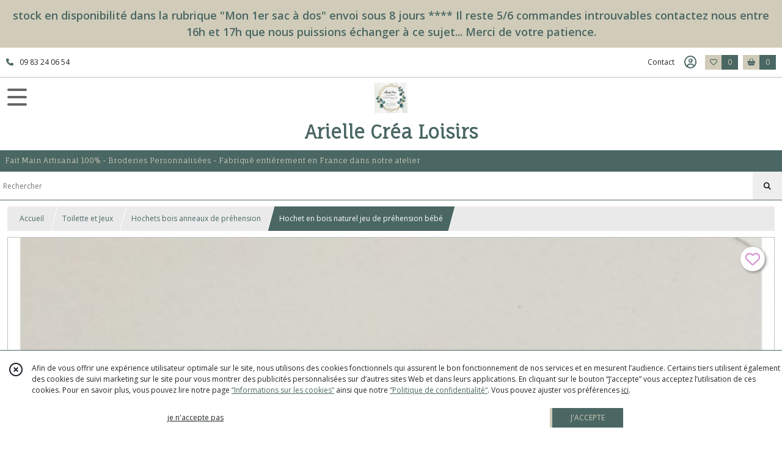

--- FILE ---
content_type: text/html; charset=UTF-8
request_url: https://ariellecrea.fr/157194-hochet-en-bois-naturel-jeu-de-prehension-bebe.html
body_size: 10771
content:
    <!DOCTYPE html>
<html class="no-js">
<head>
  <meta charset="utf-8">
  <title>Hochet en bois naturel jeu de préhension bébé | Arielle Créa Loisirs</title>
  <meta name="viewport" content="width=device-width, initial-scale=1">
                
      <meta property="og:type" content="product" />
  <meta property="og:url" content="https://ariellecrea.fr/157194-hochet-en-bois-naturel-jeu-de-prehension-bebe.html" />
  <meta property="og:title" content="Hochet en bois naturel jeu de préhension bébé" />
  <meta property="og:description" content="Matériaux utilisés: Bois, Tissu. 1 exemplaire disponible. Anneau en fleur en silicone (certificat permettant à l&#039;enfant de le porter à la bouche)..." />
  <meta property="og:image" content="https://eproshopping.cloud/media/4316bba5e27dea893e5de449d0725ec8e2d8173b/produit/357a56e892899243365cf2c6725e9797a9ad249d.jpg" />
  <meta property="og:site_name" content="Arielle Créa Loisirs" />
                              <script>
    document.documentElement.className = document.documentElement.className.replace(/\bno-js\b/,'js');
  </script>
  <link href="https://fonts.googleapis.com/css2?family=Open+Sans:wght@300..800" rel="stylesheet" type="text/css">
          <link href="https://fonts.googleapis.com/css?family=Fauna+One:400" rel="stylesheet" type="text/css">
        <link href="https://fonts.googleapis.com/css?family=Montaga:400" rel="stylesheet" type="text/css">
    <link rel="stylesheet" href="/build/997.ba563669.css"><link rel="stylesheet" href="/build/834.16e61b03.css"><link rel="stylesheet" href="/build/80.34683c74.css"><link rel="stylesheet" href="/build/frontend.1fc37339.css">
  <link rel="stylesheet" href="/theme/css/theme_4165_0bff6359.css" media="screen">
            
  <script src="/build/runtime.a75ddfe5.js" defer></script><script src="/build/406.a97bfe4f.js" defer></script><script src="/build/997.8d0fd1da.js" defer></script><script src="/build/923.0164837a.js" defer></script><script src="/build/834.74802303.js" defer></script><script src="/build/80.8bac68f7.js" defer></script><script src="/build/110.01a93047.js" defer></script><script src="/build/609.a2a9851b.js" defer></script><script src="/build/frontend.16e0848b.js" defer></script>
    <script>
        document.addEventListener('DOMContentLoaded', function() {
      initProductPage('\u007B\u0022functionalPriceExtension\u0022\u003A\u0022included\u0022\u007D', '\u007B\u0022customizationConfig\u0022\u003A\u005B\u007B\u0022type\u0022\u003A\u0022select\u0022,\u0022label\u0022\u003A\u0022Couleur\u0022,\u0022helper\u0022\u003A\u0022Choisissez\u0020la\u0020couleur\u0022,\u0022required\u0022\u003Atrue,\u0022list\u0022\u003A\u005B\u0022Identique\u0020\\u00e0\u0020la\u0020photo\u0022,\u0022Autre\u0020\\u00e0\u0020pr\\u00e9ciser\u0022\u005D\u007D,\u007B\u0022type\u0022\u003A\u0022text\u0022,\u0022label\u0022\u003A\u0022Couleur\u0020\u00282\u0020max\u0029\u0022,\u0022helper\u0022\u003A\u0022Indiquez\u0020vos\u0020couleurs\u0022,\u0022required\u0022\u003Afalse,\u0022list\u0022\u003A\u005B\u005D\u007D\u005D,\u0022pricing\u0022\u003A\u005B\u007B\u0022threshold\u0022\u003A1,\u0022frequency\u0022\u003A\u0022none\u0022,\u0022amount\u0022\u003A8.5,\u0022amountWithTax\u0022\u003A10.2,\u0022discountAmount\u0022\u003A0.0,\u0022discountAmountWithTax\u0022\u003A0.0,\u0022discountKind\u0022\u003A\u0022none\u0022,\u0022discountRate\u0022\u003A0.0,\u0022discountSource\u0022\u003A\u0022none\u0022,\u0022discounts\u0022\u003A\u005B\u005D,\u0022taxes\u0022\u003A\u005B\u007B\u0022type\u0022\u003A\u0022vat\u0022,\u0022amount\u0022\u003A1.6999999999999993,\u0022rate\u0022\u003A0.2\u007D\u005D\u007D\u005D,\u0022inventories\u0022\u003A\u005B\u007B\u0022id\u0022\u003Anull,\u0022sku\u0022\u003Anull,\u0022availability\u0022\u003A\u0022in_stock\u0022,\u0022displayMode\u0022\u003A\u0022info_and_quantity\u0022,\u0022inventoryMode\u0022\u003A\u0022based_on_stock\u0022,\u0022onDemandDelay\u0022\u003A0,\u0022onDemandText\u0022\u003Anull,\u0022stockQuantity\u0022\u003A1,\u0022storageLocation\u0022\u003Anull,\u0022preparationTime\u0022\u003A0,\u0022eligibleForRestockNotifications\u0022\u003Afalse\u007D\u005D,\u0022id\u0022\u003A\u0022157194\u0022,\u0022title\u0022\u003A\u0022Hochet\u0020en\u0020bois\u0020naturel\u0020jeu\u0020de\u0020pr\\u00e9hension\u0020b\\u00e9b\\u00e9\u0022,\u0022reference\u0022\u003Anull,\u0022description\u0022\u003A\u0022Mat\u0026eacute\u003Briaux\u0020utilis\u0026eacute\u003Bs\u003A\u0020Bois,\u0020Tissu\u003Cbr\u0020\\\/\u003E\u003Cbr\u0020\\\/\u003E1\u0020exemplaire\u0020disponible\u003Cbr\u0020\\\/\u003E\u003Cbr\u0020\\\/\u003E\u003Cbr\u0020\\\/\u003E\u003Cbr\u0020\\\/\u003EAnneau\u0020en\u0020fleur\u0020en\u0020silicone\u0020\u0028certificat\u0020permettant\u0020\u0026agrave\u003B\u0020l\u0027enfant\u0020de\u0020le\u0020porter\u0020\u0026agrave\u003B\u0020la\u0020bouche\u0029\u0020perle\u0020non\u0020trait\u0026eacute\u003B,\u0020Perles\u0020en\u0020bois\u0020et\u0020perles\u0020acryliques.\u003Cbr\u0020\\\/\u003E\u003Cbr\u0020\\\/\u003ECet\u0020anneau\u0020permettra\u0020\u0026agrave\u003B\u0020b\u0026eacute\u003Bb\u0026eacute\u003B\u0020de\u0020jouer\u0020tout\u0020en\u0020d\u0026eacute\u003Bcouvrant\u0020comment\u0020faire\u0020passer\u0020les\u0020perles\u0020dans\u0020le\u0020petit\u0020anneau\u0020pr\u0026eacute\u003Bvu\u0020\u0026agrave\u003B\u0020cet\u0020effet.\u003Cbr\u0020\\\/\u003E\u003Cbr\u0020\\\/\u003E\u003Cbr\u0020\\\/\u003E\u003Cbr\u0020\\\/\u003EEntretenir\u0020r\u0026eacute\u003Bguli\u0026egrave\u003Brement\u003A\u0020Laver\u0020\u0026agrave\u003B\u0020l\u0027eau\u0020ti\u0026egrave\u003Bde\u0020et\u0020au\u0020savon\u0020naturel,\u0020bien\u0020rincer\u0020\u0026agrave\u003B\u0020l\u0027eau\u0020jusqu\u003F\u0026agrave\u003B\u0020compl\u0026egrave\u003Bte\u0020disparition\u0020des\u0020traces\u0020de\u0020savon,\u0020laisser\u0020s\u0026eacute\u003Bcher.\u0020Traiter\u0020avec\u0020un\u0020chiffon\u0020imbib\u0026eacute\u003B\u0020d\u0027huile\u0020naturelle.\u0020Ce\u0020traitement\u0020permettra\u0020de\u0020faire\u0020durer\u0020le\u0020jouet\u0020de\u0020votre\u0020enfant.\u0020Toujours\u0020v\u0026eacute\u003Brifier\u0020la\u0020bonne\u0020tenue\u0020des\u0020n\u003Fuds\u0020avant\u0020de\u0020le\u0020remettre\u0020en\u0020service.\u003Cbr\u0020\\\/\u003E\u003Cbr\u0020\\\/\u003E\u003Cbr\u0020\\\/\u003E\u003Cbr\u0020\\\/\u003EA\u0020utiliser\u0020sous\u0020la\u0020surveillance\u0020d\u0027un\u0020adulte,\u0020inspecter\u0020r\u0026eacute\u003Bguli\u0026egrave\u003Brement\u0020le\u0020jouet\u0020et\u0020v\u0026eacute\u003Brifier\u0020que\u0020les\u0020points\u0020d\u0027attaches\u0020ne\u0020comportent\u0020aucun\u0020effilochement,\u0020retirer\u0020d\u0026egrave\u003Bs\u0020qu\u0027une\u0020usure\u0020se\u0020pr\u0026eacute\u003Bsente.\u003Cbr\u0020\\\/\u003E\u003Cbr\u0020\\\/\u003E\u003Cbr\u0020\\\/\u003E\u003Cbr\u0020\\\/\u003ECouleurs\u0020disponibles\u003A\u0020jaune,\u0020rose,\u0020gris,\u0020vert,\u0020bleu,\u0020violet,\u0020etc\u0020\u002D\u0020oreilles\u0020de\u0020lapin\u0020assortie\u0020\u0026agrave\u003B\u0020la\u0020couleur\u0020dominante,\u0020doublure\u0020en\u0020\u0026eacute\u003Bponge\u0020ou\u0020tissus\u0020minky\u0020\u0028tout\u0020doux\u0029\u003Cbr\u0020\\\/\u003E\u003Cbr\u0020\\\/\u003EPensez\u0020\u0026agrave\u003B\u0020pr\u0026eacute\u003Bciser\u0020la\u0020couleur\u0020dominante\u0020choisie\u0020dans\u0020votre\u0020commande.\u003Cbr\u0020\\\/\u003E\u003Cbr\u0020\\\/\u003E\u003Cbr\u0020\\\/\u003E\u003Cbr\u0020\\\/\u003EChaque\u0020r\u0026eacute\u003Balisation\u0020est\u0020faite\u0020sur\u0020demande,\u0020n\u0027h\u0026eacute\u003Bsitez\u0020pas\u0020\u0026agrave\u003B\u0020me\u0020contacter\u0020pour\u0020plus\u0020de\u0020renseignements.\u0020Pr\u0026eacute\u003Bvoir\u0020un\u0020d\u0026eacute\u003Blai\u0020de\u00205\u0020jours.\u0022,\u0022shortDescription\u0022\u003Anull,\u0022position\u0022\u003A0,\u0022category\u0022\u003A\u0022id\u007E17261\u0022,\u0022mediaObjects\u0022\u003A\u005B\u0022id\u007E297865\u0022\u005D,\u0022isOptionRequired\u0022\u003Afalse,\u0022optionHelper\u0022\u003A\u0022\u0022,\u0022optionLabel\u0022\u003A\u0022\u0022,\u0022options\u0022\u003A\u005B\u005D\u007D', '\u005B\u005D');
          });
  </script>
</head>
<body>

        <div id="header-bannerMessage" class="es-custom-fg1 es-custom-bg1">
    <div>
      stock en disponibilité dans la rubrique &quot;Mon 1er sac à dos&quot; envoi sous 8 jours **** Il reste 5/6 commandes introuvables contactez nous entre 16h et 17h que nous puissions échanger à ce sujet... Merci de votre patience.
    </div>
  </div>

<header class="t_A10 ">
  <div class="HeaderTop">
    <div class="wrapper">
      <div class="main">
                  <a href="tel:09 83 24 06 54">
            <span class="icon fa-solid fa-phone"></span>
            <span class="text">09 83 24 06 54</span>
          </a>
              </div>
      <div class="aside">
                    <ul class="PageLinkContainer level-0" >
                    <li>
                  <a href="/page/qui-sommes-nous.html">
                        <span class="text">Historique</span>
                      </a>
                      </li>
                <li>
                  <a href="/page/31527-accueil.html">
                        <span class="text">Mon univers</span>
                      </a>
                      </li>
      </ul>

        <ul>
                      <li class="contact">
              <a href="/contactez-nous">Contact</a>
            </li>
                                                                                        <li class="login">
                    <a class="js-adv-modal-open" href="/login" aria-label="Espace client">
                      <span class="far fa-user-circle"></span>
                    </a>
                  </li>
                                                                    <li class="favorite">
                <a href="/espace-client/mes-favoris">
                  <div class="icon"><span class="fa-regular fa-heart"></span></div>
                  <div class="counter js-favoriteTotal-total-products">0</div>
                </a>
              </li>
                                      <li class="cart">
                <a href="/panier">
                  <div class="icon"><span class="fas fa-shopping-basket"></span></div>
                  <div class="counter js-cartTotal-total-products">0</div>
                </a>
              </li>
                              </ul>
      </div>
    </div>
  </div>
  <div class="HeaderMiddle">
    <div class="wrapper with-title">
      <div id="header-menu-mobile-toggle">
        <span>Toggle Menu</span>
      </div>
      <div class="aside">
      </div>
      <div class="main">
        <a href="/">
          <img src="https://eproshopping.cloud/media/4316bba5e27dea893e5de449d0725ec8e2d8173b/logo/56bf7fc0c3205f9f70923b6ce4c6ed8da620bc0d.jpg" class="js-PreviewLogo">
          <div>
                                          <div class="title es-custom-fg1 es-custom-f1 es-custom-fs-title js-PreviewTitle">Arielle Créa Loisirs</div>
                                                    <div class="baseline es-custom-fg1 es-custom-f1 es-custom-fs-small js-PreviewBaseline">Fait Main Artisanal 100%  - Broderies Personnalisées - Fabriqué entièrement en France dans notre atelier</div>
                      </div>
        </a>
      </div>
      <div class="aside">
        <ul>
          <li class="search-hidden">
            <a href="javascript:void(0)">
              <div class="icon"><span class="fa-light fa-magnifying-glass"></span></div>
              <div class="search-form">
                <input type="search" data-url="/catalogue" placeholder="Rechercher">
              </div>
            </a>
          </li>
                                              <li class="login">
                <a class="js-adv-modal-open" href="/login" aria-label="Espace client">
                  <div class="icon"><span class="fa-light fa-user-vneck"></span></div>
                </a>
              </li>
                                            <li class="favorite">
              <a href="/espace-client/mes-favoris">
                <div class="icon"><span class="fa-light fa-heart"></span></div>
                <div class="counter js-favoriteTotal-total-products">0</div>
              </a>
            </li>
                                <li class="cart">
              <a href="/panier">
                <div class="icon"><span class="fa-light fa-cart-shopping"></span></div>
                <div class="counter js-cartTotal-total-products">0</div>
              </a>
            </li>
                  </ul>
      </div>
    </div>
  </div>
    <nav class="Menu t_C01">
  <div>
    <ul class="level-0 " >
                    <li>
                              <a href="/">
                              <span class="icon fas fa-home mr-0"></span>
                            <span class="text"></span>
                          </a>
                                </li>
                      <li>
                              <a href="/catalogue">
                            <span class="text">Tous nos produits</span>
                              <span class="fa-solid fa-chevron-right"></span>
                          </a>
                                    <ul class="level-1 display-left" style="display:none">
      <li class="MobileHeaderMenu">
              <a href="/catalogue">
                    <span class="text">Tous nos produits</span>
        </a>
          </li>
                    <li>
                              <a href="/catalogue/17278-ecole-rentree-scolaire">
                            <span class="text">Sacs à dos</span>
                              <span class="fa-solid fa-chevron-right"></span>
                          </a>
                                    <ul class="level-2 " >
      <li class="MobileHeaderMenu">
              <a href="/catalogue/17278-ecole-rentree-scolaire">
                    <span class="text">Sacs à dos</span>
        </a>
          </li>
                    <li>
                              <a href="/catalogue/303577-sacs-a-dos-0-3-ans">
                            <span class="text">Mon 1er sac à dos (0-3 ans) </span>
                          </a>
                                </li>
                      <li>
                              <a href="/catalogue/17255-sacs-enfants">
                            <span class="text">Options  sup sacs à dos</span>
                          </a>
                                </li>
                      <li>
                              <a href="/catalogue/342743-Sacs-a-dos-biche-bichette">
                            <span class="text">Sacs à dos biche bichette -  petit renne</span>
                          </a>
                                </li>
                      <li>
                              <a href="/catalogue/342744-Sacs-a-dos-Lion-jungle-safari">
                            <span class="text">Sacs à dos Lion, jungle, safari</span>
                          </a>
                                </li>
                      <li>
                              <a href="/catalogue/175738-sacs-a-dos-fille-avec-noeud">
                            <span class="text">Sacs à dos fille avec noeud</span>
                          </a>
                                </li>
                      <li>
                              <a href="/catalogue/175848-theme-renardeau-petit-loup">
                            <span class="text">Sacs à dos thème renardeau - petit loup</span>
                          </a>
                                </li>
                      <li>
                              <a href="/catalogue/175849-sacs-a-dos-theme-panda-koala">
                            <span class="text">Sacs à dos thème panda - koala</span>
                          </a>
                                </li>
                      <li>
                              <a href="/catalogue/17901-sacs-a-dos-motif-animaux-divers">
                            <span class="text">Sacs à dos thème animaux divers</span>
                          </a>
                                </li>
                      <li>
                              <a href="/catalogue/17904-sacs-a-dos-theme-fee">
                            <span class="text">Sacs à dos thème Fée</span>
                          </a>
                                </li>
                      <li>
                              <a href="/catalogue/17883-sacs-a-dos-motif-etoiles">
                            <span class="text">Sacs à dos thème étoiles</span>
                          </a>
                                </li>
                      <li>
                              <a href="/catalogue/17890-sac-a-dos-motif-papillons">
                            <span class="text">Sac à dos thème papillons</span>
                          </a>
                                </li>
                      <li>
                              <a href="/catalogue/17903-sacs-a-dos-hibou-etoiles">
                            <span class="text">Sacs à dos thème hibou étoiles</span>
                          </a>
                                </li>
                      <li>
                              <a href="/catalogue/17887-sac-a-dos-motif-hibou-unisexe">
                            <span class="text">Sac à dos thème hibou / unisexe</span>
                          </a>
                                </li>
                      <li>
                              <a href="/catalogue/17892-sacs-a-dos-motifs-divers">
                            <span class="text">Sacs à dos thèmes divers</span>
                          </a>
                                </li>
                      <li>
                              <a href="/catalogue/17888-sac-a-dos-motif-oiseaux">
                            <span class="text">Sac à dos thème oiseaux</span>
                          </a>
                                </li>
                      <li>
                              <a href="/catalogue/17265-sacs-a-dos">
                            <span class="text">Sacs à dos danseuse</span>
                          </a>
                                </li>
                      <li>
                              <a href="/catalogue/18352-sac-a-dos-prenom-seul">
                            <span class="text">Sac à dos Prénom seul</span>
                          </a>
                                </li>
                      <li>
                              <a href="/catalogue/17365-toile-enduite">
                            <span class="text">Toile enduite - simili cuir</span>
                          </a>
                                </li>
                      <li>
                              <a href="/catalogue/17264-sacs-a-dos-cartables">
                            <span class="text">Pochons</span>
                          </a>
                                </li>
                      <li>
                              <a href="/catalogue/17266-trousses">
                            <span class="text">Trousses</span>
                          </a>
                                </li>
                      <li>
                              <a href="/catalogue/17865-sacs-a-gouter">
                            <span class="text">Sacs à gouter</span>
                          </a>
                                </li>
                      <li>
                              <a href="/catalogue/17354-sacs-cabas-tot-bags">
                            <span class="text">Sacs Cabas - Tot bags</span>
                          </a>
                                </li>
                      <li>
                              <a href="/catalogue/17366-sac-a-dos-grand-format-sac-a-langer">
                            <span class="text">Sac à dos grand format / sac à langer</span>
                          </a>
                                </li>
      </ul>
              </li>
                      <li>
                              <a href="/catalogue/78133-proteges-carnet-de-sante">
                            <span class="text">Protèges Carnet de Santé</span>
                              <span class="fa-solid fa-chevron-right"></span>
                          </a>
                                    <ul class="level-2 " >
      <li class="MobileHeaderMenu">
              <a href="/catalogue/78133-proteges-carnet-de-sante">
                    <span class="text">Protèges Carnet de Santé</span>
        </a>
          </li>
                    <li>
                              <a href="/catalogue/175757-theme-renardeau-petit-loup">
                            <span class="text">Thème renardeau - petit loup</span>
                          </a>
                                </li>
                      <li>
                              <a href="/catalogue/342741-Theme-jungle-safari">
                            <span class="text">Thème jungle safari</span>
                          </a>
                                </li>
                      <li>
                              <a href="/catalogue/175739-theme-fille-avec-noeud">
                            <span class="text">Thème fille avec noeud</span>
                          </a>
                                </li>
                      <li>
                              <a href="/catalogue/175850-theme-koala-panda">
                            <span class="text">Thème koala - panda</span>
                          </a>
                                </li>
                      <li>
                              <a href="/catalogue/78110-theme-animaux">
                            <span class="text">Thème Animaux</span>
                          </a>
                                </li>
                      <li>
                              <a href="/catalogue/342742-Theme-biche-bichette">
                            <span class="text">Thème biche bichette</span>
                          </a>
                                </li>
                      <li>
                              <a href="/catalogue/78104-theme-fee">
                            <span class="text">Thème Fée</span>
                          </a>
                                </li>
                      <li>
                              <a href="/catalogue/78113-theme-papillons">
                            <span class="text">Thème papillons</span>
                          </a>
                                </li>
                      <li>
                              <a href="/catalogue/78105-theme-hiboux">
                            <span class="text">Thème Hiboux</span>
                          </a>
                                </li>
                      <li>
                              <a href="/catalogue/78109-theme-etoiles">
                            <span class="text">Thème Etoiles</span>
                          </a>
                                </li>
                      <li>
                              <a href="/catalogue/78106-theme-chat">
                            <span class="text">Thème Chat</span>
                          </a>
                                </li>
                      <li>
                              <a href="/catalogue/78107-theme-divers">
                            <span class="text">Thème divers</span>
                          </a>
                                </li>
                      <li>
                              <a href="/catalogue/78108-pour-les-grands">
                            <span class="text">Pour les grands</span>
                          </a>
                                </li>
      </ul>
              </li>
                      <li>
                              <a href="/catalogue/17281-jeux-jouets">
                            <span class="text">Toilette et Jeux</span>
                              <span class="fa-solid fa-chevron-right"></span>
                          </a>
                                    <ul class="level-2 " >
      <li class="MobileHeaderMenu">
              <a href="/catalogue/17281-jeux-jouets">
                    <span class="text">Toilette et Jeux</span>
        </a>
          </li>
                    <li>
                              <a href="/catalogue/17269-jeux-puzzles">
                            <span class="text">Albums photos tissus</span>
                          </a>
                                </li>
                      <li>
                              <a href="/catalogue/17250-puericulture">
                            <span class="text">Chambre et déco </span>
                          </a>
                                </li>
                      <li>
                              <a href="/catalogue/17330-bavoirs">
                            <span class="text">Bavoirs</span>
                          </a>
                                </li>
                      <li>
                              <a href="/catalogue/17248-accessoires-de-toilette">
                            <span class="text">Accessoires de toilette</span>
                          </a>
                                </li>
                      <li>
                              <a href="/catalogue/17249-attaches-tetines">
                            <span class="text">Attaches tétines</span>
                          </a>
                                </li>
                      <li>
                              <a href="/catalogue/17261-jeux-peluches-doudous">
                            <span class="text">Hochets bois anneaux de préhension</span>
                          </a>
                                </li>
                      <li>
                              <a href="/catalogue/17260-peluches-doudous">
                            <span class="text">Peluches, doudous, Jeux</span>
                          </a>
                                </li>
                      <li>
                              <a href="/catalogue/17267-matelas-a-langer">
                            <span class="text">Matelas à langer</span>
                          </a>
                                </li>
                      <li>
                              <a href="/catalogue/31159-plaque-pour-voiture">
                            <span class="text">Plaque pour voiture</span>
                          </a>
                                </li>
                      <li>
                              <a href="/catalogue/17256-ecole-et-loisirs">
                            <span class="text">Serviettes Ecole et loisirs</span>
                          </a>
                                </li>
                      <li>
                              <a href="/catalogue/170886-masques-tissu">
                            <span class="text">Masques Tissu</span>
                          </a>
                                </li>
      </ul>
              </li>
                      <li>
                              <a href="/catalogue/17279-bapteme">
                            <span class="text">Baptême - Mariage - Cadeaux personnalisés</span>
                              <span class="fa-solid fa-chevron-right"></span>
                          </a>
                                    <ul class="level-2 " >
      <li class="MobileHeaderMenu">
              <a href="/catalogue/17279-bapteme">
                    <span class="text">Baptême - Mariage - Cadeaux personnalisés</span>
        </a>
          </li>
                    <li>
                              <a href="/catalogue/17356-echarpe-de-bapteme">
                            <span class="text">Baptême</span>
                              <span class="fa-solid fa-chevron-right"></span>
                          </a>
                                    <ul class="level-3 " >
      <li class="MobileHeaderMenu">
              <a href="/catalogue/17356-echarpe-de-bapteme">
                    <span class="text">Baptême</span>
        </a>
          </li>
                    <li>
                              <a href="/catalogue/78115-theme-ange">
                            <span class="text">thème ange</span>
                          </a>
                                </li>
                      <li>
                              <a href="/catalogue/78116-theme-ange-sur-nuage">
                            <span class="text">Thème ange sur nuage</span>
                          </a>
                                </li>
                      <li>
                              <a href="/catalogue/78117-themes-divers">
                            <span class="text">Thèmes divers</span>
                          </a>
                                </li>
      </ul>
              </li>
                      <li>
                              <a href="/catalogue/17355-protege-livret-de-famille">
                            <span class="text">Protège Livret de famille</span>
                          </a>
                                </li>
                      <li>
                              <a href="/catalogue/17385-coussin-d-alliances">
                            <span class="text">Mariage</span>
                          </a>
                                </li>
                      <li>
                              <a href="/catalogue/17273-portes-cles">
                            <span class="text">Portes-clés</span>
                          </a>
                                </li>
                      <li>
                              <a href="/catalogue/17274-objets-decoratifs">
                            <span class="text">Coussins déco</span>
                          </a>
                                </li>
                      <li>
                              <a href="/catalogue/17262-tshirts-polos">
                            <span class="text">Tshirts, polos</span>
                          </a>
                                </li>
                      <li>
                              <a href="/catalogue/17270-tabliers">
                            <span class="text">Cuisine: Tabliers, Torchons</span>
                          </a>
                                </li>
                      <li>
                              <a href="/catalogue/17275-foulards-bandanas">
                            <span class="text">Foulards, bandanas</span>
                          </a>
                                </li>
      </ul>
              </li>
                      <li>
                              <a href="/catalogue/78119-par-theme">
                            <span class="text">Par Thème</span>
                              <span class="fa-solid fa-chevron-right"></span>
                          </a>
                                    <ul class="level-2 " >
      <li class="MobileHeaderMenu">
              <a href="/catalogue/78119-par-theme">
                    <span class="text">Par Thème</span>
        </a>
          </li>
                    <li>
                              <a href="/catalogue/175744-theme-fille-avec-noeud">
                            <span class="text">Thème fille avec noeud</span>
                          </a>
                                </li>
                      <li>
                              <a href="/catalogue/175745-theme-licorne">
                            <span class="text">Thème licorne</span>
                          </a>
                                </li>
                      <li>
                              <a href="/catalogue/78123-theme-fee">
                            <span class="text">Thème fée</span>
                          </a>
                                </li>
                      <li>
                              <a href="/catalogue/78120-theme-chat-chapeau-et-etoiles">
                            <span class="text">Thème chat chapeau et étoiles</span>
                          </a>
                                </li>
                      <li>
                              <a href="/catalogue/78124-theme-etoiles">
                            <span class="text">Thème étoiles</span>
                          </a>
                                </li>
                      <li>
                              <a href="/catalogue/78128-theme-nuages">
                            <span class="text">Thème nuages</span>
                          </a>
                                </li>
                      <li>
                              <a href="/catalogue/78121-theme-papillons">
                            <span class="text">Thème papillons</span>
                          </a>
                                </li>
                      <li>
                              <a href="/catalogue/78122-theme-hiboux">
                            <span class="text">Thème hiboux</span>
                          </a>
                                </li>
                      <li>
                              <a href="/catalogue/78125-theme-animaux">
                            <span class="text">Thème animaux</span>
                          </a>
                                </li>
                      <li>
                              <a href="/catalogue/78126-themes-divers">
                            <span class="text">Thèmes divers</span>
                          </a>
                                </li>
      </ul>
              </li>
                      <li>
                              <a href="/catalogue/175740-zero-dechets-sacs-reutilisables">
                            <span class="text">Zéro déchets - sacs, lingettes, cabas</span>
                              <span class="fa-solid fa-chevron-right"></span>
                          </a>
                                    <ul class="level-2 " >
      <li class="MobileHeaderMenu">
              <a href="/catalogue/175740-zero-dechets-sacs-reutilisables">
                    <span class="text">Zéro déchets - sacs, lingettes, cabas</span>
        </a>
          </li>
                    <li>
                              <a href="/catalogue/175741-sacs-a-vrac">
                            <span class="text">Sacs à vrac</span>
                          </a>
                                </li>
                      <li>
                              <a href="/catalogue/175742-lingettes-demaquillantes">
                            <span class="text">Lingettes démaquillantes</span>
                          </a>
                                </li>
                      <li>
                              <a href="/catalogue/175743-cabas-courses-enfants-adultes">
                            <span class="text">cabas courses - enfants, adultes</span>
                          </a>
                                </li>
                      <li>
                              <a href="/catalogue/297560-cuisine">
                            <span class="text">cuisine</span>
                          </a>
                                </li>
      </ul>
              </li>
                      <li>
                              <a href="/catalogue/101396-animaux-mode-et-accessoires">
                            <span class="text">Animaux mode et accessoires</span>
                          </a>
                                </li>
                      <li>
                              <a href="/catalogue/17348-motif-de-broderie-personnalise-et-logos">
                            <span class="text">ZZZ....Motif de Broderie personnalisé et Logos</span>
                              <span class="fa-solid fa-chevron-right"></span>
                          </a>
                                    <ul class="level-2 " >
      <li class="MobileHeaderMenu">
              <a href="/catalogue/17348-motif-de-broderie-personnalise-et-logos">
                    <span class="text">ZZZ....Motif de Broderie personnalisé et Logos</span>
        </a>
          </li>
                    <li>
                              <a href="/catalogue/33689-logo-monochrome">
                            <span class="text">Logos - Textes</span>
                          </a>
                                </li>
      </ul>
              </li>
                      <li>
                              <a href="/catalogue/55048-disponible">
                            <span class="text">DISPONIBLE</span>
                              <span class="fa-solid fa-chevron-right"></span>
                          </a>
                                    <ul class="level-2 " >
      <li class="MobileHeaderMenu">
              <a href="/catalogue/55048-disponible">
                    <span class="text">DISPONIBLE</span>
        </a>
          </li>
                    <li>
                              <a href="/catalogue/55049-disponible-sous-48h00">
                            <span class="text">Disponible sous 48h00</span>
                          </a>
                                </li>
      </ul>
              </li>
                      <li>
                              <a href="/catalogue/22422-reserve">
                            <span class="text">RESERVE</span>
                              <span class="fa-solid fa-chevron-right"></span>
                          </a>
                                    <ul class="level-2 " >
      <li class="MobileHeaderMenu">
              <a href="/catalogue/22422-reserve">
                    <span class="text">RESERVE</span>
        </a>
          </li>
                    <li>
                              <a href="/catalogue/22423-liste-de-naissance-lise">
                            <span class="text">Liste de Naissance de Amandine et Jimmy pour &quot;Martin&quot;</span>
                          </a>
                                </li>
                      <li>
                              <a href="/catalogue/71605-commande-amandine-et-thibaud">
                            <span class="text">Commande Amandine et thibaud</span>
                          </a>
                                </li>
                      <li>
                              <a href="/catalogue/42693-reservations-specifiques">
                            <span class="text">RESERVATIONS SPECIFIQUES</span>
                          </a>
                                </li>
      </ul>
              </li>
      </ul>
              </li>
                      <li>
                              <a href="/catalogue/17278-ecole-rentree-scolaire">
                            <span class="text">Sacs à dos</span>
                              <span class="fa-solid fa-chevron-right"></span>
                          </a>
                                    <ul class="level-1 " style="display:none">
      <li class="MobileHeaderMenu">
              <a href="/catalogue/17278-ecole-rentree-scolaire">
                    <span class="text">Sacs à dos</span>
        </a>
          </li>
                    <li>
                              <a href="/catalogue/303577-sacs-a-dos-0-3-ans">
                            <span class="text">Mon 1er sac à dos (0-3 ans) </span>
                          </a>
                                </li>
                      <li>
                              <a href="/catalogue/17255-sacs-enfants">
                            <span class="text">Options  sup sacs à dos</span>
                          </a>
                                </li>
                      <li>
                              <a href="/catalogue/342743-Sacs-a-dos-biche-bichette">
                            <span class="text">Sacs à dos biche bichette -  petit renne</span>
                          </a>
                                </li>
                      <li>
                              <a href="/catalogue/342744-Sacs-a-dos-Lion-jungle-safari">
                            <span class="text">Sacs à dos Lion, jungle, safari</span>
                          </a>
                                </li>
                      <li>
                              <a href="/catalogue/175738-sacs-a-dos-fille-avec-noeud">
                            <span class="text">Sacs à dos fille avec noeud</span>
                          </a>
                                </li>
                      <li>
                              <a href="/catalogue/175848-theme-renardeau-petit-loup">
                            <span class="text">Sacs à dos thème renardeau - petit loup</span>
                          </a>
                                </li>
                      <li>
                              <a href="/catalogue/175849-sacs-a-dos-theme-panda-koala">
                            <span class="text">Sacs à dos thème panda - koala</span>
                          </a>
                                </li>
                      <li>
                              <a href="/catalogue/17901-sacs-a-dos-motif-animaux-divers">
                            <span class="text">Sacs à dos thème animaux divers</span>
                          </a>
                                </li>
                      <li>
                              <a href="/catalogue/17904-sacs-a-dos-theme-fee">
                            <span class="text">Sacs à dos thème Fée</span>
                          </a>
                                </li>
                      <li>
                              <a href="/catalogue/17883-sacs-a-dos-motif-etoiles">
                            <span class="text">Sacs à dos thème étoiles</span>
                          </a>
                                </li>
                      <li>
                              <a href="/catalogue/17890-sac-a-dos-motif-papillons">
                            <span class="text">Sac à dos thème papillons</span>
                          </a>
                                </li>
                      <li>
                              <a href="/catalogue/17903-sacs-a-dos-hibou-etoiles">
                            <span class="text">Sacs à dos thème hibou étoiles</span>
                          </a>
                                </li>
                      <li>
                              <a href="/catalogue/17887-sac-a-dos-motif-hibou-unisexe">
                            <span class="text">Sac à dos thème hibou / unisexe</span>
                          </a>
                                </li>
                      <li>
                              <a href="/catalogue/17892-sacs-a-dos-motifs-divers">
                            <span class="text">Sacs à dos thèmes divers</span>
                          </a>
                                </li>
                      <li>
                              <a href="/catalogue/17888-sac-a-dos-motif-oiseaux">
                            <span class="text">Sac à dos thème oiseaux</span>
                          </a>
                                </li>
                      <li>
                              <a href="/catalogue/17265-sacs-a-dos">
                            <span class="text">Sacs à dos danseuse</span>
                          </a>
                                </li>
                      <li>
                              <a href="/catalogue/18352-sac-a-dos-prenom-seul">
                            <span class="text">Sac à dos Prénom seul</span>
                          </a>
                                </li>
                      <li>
                              <a href="/catalogue/17365-toile-enduite">
                            <span class="text">Toile enduite - simili cuir</span>
                          </a>
                                </li>
                      <li>
                              <a href="/catalogue/17264-sacs-a-dos-cartables">
                            <span class="text">Pochons</span>
                          </a>
                                </li>
                      <li>
                              <a href="/catalogue/17266-trousses">
                            <span class="text">Trousses</span>
                          </a>
                                </li>
                      <li>
                              <a href="/catalogue/17865-sacs-a-gouter">
                            <span class="text">Sacs à gouter</span>
                          </a>
                                </li>
                      <li>
                              <a href="/catalogue/17354-sacs-cabas-tot-bags">
                            <span class="text">Sacs Cabas - Tot bags</span>
                          </a>
                                </li>
                      <li>
                              <a href="/catalogue/17366-sac-a-dos-grand-format-sac-a-langer">
                            <span class="text">Sac à dos grand format / sac à langer</span>
                          </a>
                                </li>
      </ul>
              </li>
                      <li>
                              <a href="/catalogue/78133-proteges-carnet-de-sante">
                            <span class="text">Protèges Carnet de Santé</span>
                              <span class="fa-solid fa-chevron-right"></span>
                          </a>
                                    <ul class="level-1 " style="display:none">
      <li class="MobileHeaderMenu">
              <a href="/catalogue/78133-proteges-carnet-de-sante">
                    <span class="text">Protèges Carnet de Santé</span>
        </a>
          </li>
                    <li>
                              <a href="/catalogue/175757-theme-renardeau-petit-loup">
                            <span class="text">Thème renardeau - petit loup</span>
                          </a>
                                </li>
                      <li>
                              <a href="/catalogue/342741-Theme-jungle-safari">
                            <span class="text">Thème jungle safari</span>
                          </a>
                                </li>
                      <li>
                              <a href="/catalogue/175739-theme-fille-avec-noeud">
                            <span class="text">Thème fille avec noeud</span>
                          </a>
                                </li>
                      <li>
                              <a href="/catalogue/175850-theme-koala-panda">
                            <span class="text">Thème koala - panda</span>
                          </a>
                                </li>
                      <li>
                              <a href="/catalogue/78110-theme-animaux">
                            <span class="text">Thème Animaux</span>
                          </a>
                                </li>
                      <li>
                              <a href="/catalogue/342742-Theme-biche-bichette">
                            <span class="text">Thème biche bichette</span>
                          </a>
                                </li>
                      <li>
                              <a href="/catalogue/78104-theme-fee">
                            <span class="text">Thème Fée</span>
                          </a>
                                </li>
                      <li>
                              <a href="/catalogue/78113-theme-papillons">
                            <span class="text">Thème papillons</span>
                          </a>
                                </li>
                      <li>
                              <a href="/catalogue/78105-theme-hiboux">
                            <span class="text">Thème Hiboux</span>
                          </a>
                                </li>
                      <li>
                              <a href="/catalogue/78109-theme-etoiles">
                            <span class="text">Thème Etoiles</span>
                          </a>
                                </li>
                      <li>
                              <a href="/catalogue/78106-theme-chat">
                            <span class="text">Thème Chat</span>
                          </a>
                                </li>
                      <li>
                              <a href="/catalogue/78107-theme-divers">
                            <span class="text">Thème divers</span>
                          </a>
                                </li>
                      <li>
                              <a href="/catalogue/78108-pour-les-grands">
                            <span class="text">Pour les grands</span>
                          </a>
                                </li>
      </ul>
              </li>
                      <li>
                              <a href="/catalogue/17281-jeux-jouets">
                            <span class="text">Toilette et Jeux</span>
                              <span class="fa-solid fa-chevron-right"></span>
                          </a>
                                    <ul class="level-1 " style="display:none">
      <li class="MobileHeaderMenu">
              <a href="/catalogue/17281-jeux-jouets">
                    <span class="text">Toilette et Jeux</span>
        </a>
          </li>
                    <li>
                              <a href="/catalogue/17269-jeux-puzzles">
                            <span class="text">Albums photos tissus</span>
                          </a>
                                </li>
                      <li>
                              <a href="/catalogue/17250-puericulture">
                            <span class="text">Chambre et déco </span>
                          </a>
                                </li>
                      <li>
                              <a href="/catalogue/17330-bavoirs">
                            <span class="text">Bavoirs</span>
                          </a>
                                </li>
                      <li>
                              <a href="/catalogue/17248-accessoires-de-toilette">
                            <span class="text">Accessoires de toilette</span>
                          </a>
                                </li>
                      <li>
                              <a href="/catalogue/17249-attaches-tetines">
                            <span class="text">Attaches tétines</span>
                          </a>
                                </li>
                      <li>
                              <a href="/catalogue/17261-jeux-peluches-doudous">
                            <span class="text">Hochets bois anneaux de préhension</span>
                          </a>
                                </li>
                      <li>
                              <a href="/catalogue/17260-peluches-doudous">
                            <span class="text">Peluches, doudous, Jeux</span>
                          </a>
                                </li>
                      <li>
                              <a href="/catalogue/17267-matelas-a-langer">
                            <span class="text">Matelas à langer</span>
                          </a>
                                </li>
                      <li>
                              <a href="/catalogue/31159-plaque-pour-voiture">
                            <span class="text">Plaque pour voiture</span>
                          </a>
                                </li>
                      <li>
                              <a href="/catalogue/17256-ecole-et-loisirs">
                            <span class="text">Serviettes Ecole et loisirs</span>
                          </a>
                                </li>
                      <li>
                              <a href="/catalogue/170886-masques-tissu">
                            <span class="text">Masques Tissu</span>
                          </a>
                                </li>
      </ul>
              </li>
                      <li>
                              <a href="/catalogue/17279-bapteme">
                            <span class="text">Baptême - Mariage - Cadeaux personnalisés</span>
                              <span class="fa-solid fa-chevron-right"></span>
                          </a>
                                    <ul class="level-1 " style="display:none">
      <li class="MobileHeaderMenu">
              <a href="/catalogue/17279-bapteme">
                    <span class="text">Baptême - Mariage - Cadeaux personnalisés</span>
        </a>
          </li>
                    <li>
                              <a href="/catalogue/17356-echarpe-de-bapteme">
                            <span class="text">Baptême</span>
                              <span class="fa-solid fa-chevron-right"></span>
                          </a>
                                    <ul class="level-2 " >
      <li class="MobileHeaderMenu">
              <a href="/catalogue/17356-echarpe-de-bapteme">
                    <span class="text">Baptême</span>
        </a>
          </li>
                    <li>
                              <a href="/catalogue/78115-theme-ange">
                            <span class="text">thème ange</span>
                          </a>
                                </li>
                      <li>
                              <a href="/catalogue/78116-theme-ange-sur-nuage">
                            <span class="text">Thème ange sur nuage</span>
                          </a>
                                </li>
                      <li>
                              <a href="/catalogue/78117-themes-divers">
                            <span class="text">Thèmes divers</span>
                          </a>
                                </li>
      </ul>
              </li>
                      <li>
                              <a href="/catalogue/17355-protege-livret-de-famille">
                            <span class="text">Protège Livret de famille</span>
                          </a>
                                </li>
                      <li>
                              <a href="/catalogue/17385-coussin-d-alliances">
                            <span class="text">Mariage</span>
                          </a>
                                </li>
                      <li>
                              <a href="/catalogue/17273-portes-cles">
                            <span class="text">Portes-clés</span>
                          </a>
                                </li>
                      <li>
                              <a href="/catalogue/17274-objets-decoratifs">
                            <span class="text">Coussins déco</span>
                          </a>
                                </li>
                      <li>
                              <a href="/catalogue/17262-tshirts-polos">
                            <span class="text">Tshirts, polos</span>
                          </a>
                                </li>
                      <li>
                              <a href="/catalogue/17270-tabliers">
                            <span class="text">Cuisine: Tabliers, Torchons</span>
                          </a>
                                </li>
                      <li>
                              <a href="/catalogue/17275-foulards-bandanas">
                            <span class="text">Foulards, bandanas</span>
                          </a>
                                </li>
      </ul>
              </li>
                      <li>
                              <a href="/catalogue/78119-par-theme">
                            <span class="text">Par Thème</span>
                              <span class="fa-solid fa-chevron-right"></span>
                          </a>
                                    <ul class="level-1 " style="display:none">
      <li class="MobileHeaderMenu">
              <a href="/catalogue/78119-par-theme">
                    <span class="text">Par Thème</span>
        </a>
          </li>
                    <li>
                              <a href="/catalogue/175744-theme-fille-avec-noeud">
                            <span class="text">Thème fille avec noeud</span>
                          </a>
                                </li>
                      <li>
                              <a href="/catalogue/175745-theme-licorne">
                            <span class="text">Thème licorne</span>
                          </a>
                                </li>
                      <li>
                              <a href="/catalogue/78123-theme-fee">
                            <span class="text">Thème fée</span>
                          </a>
                                </li>
                      <li>
                              <a href="/catalogue/78120-theme-chat-chapeau-et-etoiles">
                            <span class="text">Thème chat chapeau et étoiles</span>
                          </a>
                                </li>
                      <li>
                              <a href="/catalogue/78124-theme-etoiles">
                            <span class="text">Thème étoiles</span>
                          </a>
                                </li>
                      <li>
                              <a href="/catalogue/78128-theme-nuages">
                            <span class="text">Thème nuages</span>
                          </a>
                                </li>
                      <li>
                              <a href="/catalogue/78121-theme-papillons">
                            <span class="text">Thème papillons</span>
                          </a>
                                </li>
                      <li>
                              <a href="/catalogue/78122-theme-hiboux">
                            <span class="text">Thème hiboux</span>
                          </a>
                                </li>
                      <li>
                              <a href="/catalogue/78125-theme-animaux">
                            <span class="text">Thème animaux</span>
                          </a>
                                </li>
                      <li>
                              <a href="/catalogue/78126-themes-divers">
                            <span class="text">Thèmes divers</span>
                          </a>
                                </li>
      </ul>
              </li>
                      <li>
                              <a href="/catalogue/175740-zero-dechets-sacs-reutilisables">
                            <span class="text">Zéro déchets - sacs, lingettes, cabas</span>
                              <span class="fa-solid fa-chevron-right"></span>
                          </a>
                                    <ul class="level-1 " style="display:none">
      <li class="MobileHeaderMenu">
              <a href="/catalogue/175740-zero-dechets-sacs-reutilisables">
                    <span class="text">Zéro déchets - sacs, lingettes, cabas</span>
        </a>
          </li>
                    <li>
                              <a href="/catalogue/175741-sacs-a-vrac">
                            <span class="text">Sacs à vrac</span>
                          </a>
                                </li>
                      <li>
                              <a href="/catalogue/175742-lingettes-demaquillantes">
                            <span class="text">Lingettes démaquillantes</span>
                          </a>
                                </li>
                      <li>
                              <a href="/catalogue/175743-cabas-courses-enfants-adultes">
                            <span class="text">cabas courses - enfants, adultes</span>
                          </a>
                                </li>
                      <li>
                              <a href="/catalogue/297560-cuisine">
                            <span class="text">cuisine</span>
                          </a>
                                </li>
      </ul>
              </li>
                      <li>
                              <a href="/catalogue/101396-animaux-mode-et-accessoires">
                            <span class="text">Animaux mode et accessoires</span>
                          </a>
                                </li>
                      <li>
                              <a href="/catalogue/17348-motif-de-broderie-personnalise-et-logos">
                            <span class="text">ZZZ....Motif de Broderie personnalisé et Logos</span>
                              <span class="fa-solid fa-chevron-right"></span>
                          </a>
                                    <ul class="level-1 " style="display:none">
      <li class="MobileHeaderMenu">
              <a href="/catalogue/17348-motif-de-broderie-personnalise-et-logos">
                    <span class="text">ZZZ....Motif de Broderie personnalisé et Logos</span>
        </a>
          </li>
                    <li>
                              <a href="/catalogue/33689-logo-monochrome">
                            <span class="text">Logos - Textes</span>
                          </a>
                                </li>
      </ul>
              </li>
                      <li>
                              <a href="/catalogue/55048-disponible">
                            <span class="text">DISPONIBLE</span>
                              <span class="fa-solid fa-chevron-right"></span>
                          </a>
                                    <ul class="level-1 " style="display:none">
      <li class="MobileHeaderMenu">
              <a href="/catalogue/55048-disponible">
                    <span class="text">DISPONIBLE</span>
        </a>
          </li>
                    <li>
                              <a href="/catalogue/55049-disponible-sous-48h00">
                            <span class="text">Disponible sous 48h00</span>
                          </a>
                                </li>
      </ul>
              </li>
                      <li>
                              <a href="/catalogue/22422-reserve">
                            <span class="text">RESERVE</span>
                              <span class="fa-solid fa-chevron-right"></span>
                          </a>
                                    <ul class="level-1 " style="display:none">
      <li class="MobileHeaderMenu">
              <a href="/catalogue/22422-reserve">
                    <span class="text">RESERVE</span>
        </a>
          </li>
                    <li>
                              <a href="/catalogue/22423-liste-de-naissance-lise">
                            <span class="text">Liste de Naissance de Amandine et Jimmy pour &quot;Martin&quot;</span>
                          </a>
                                </li>
                      <li>
                              <a href="/catalogue/71605-commande-amandine-et-thibaud">
                            <span class="text">Commande Amandine et thibaud</span>
                          </a>
                                </li>
                      <li>
                              <a href="/catalogue/42693-reservations-specifiques">
                            <span class="text">RESERVATIONS SPECIFIQUES</span>
                          </a>
                                </li>
      </ul>
              </li>
      </ul>
    <span id="MenuIndicator"></span>
  </div>
</nav>

  <div class="HeaderBottom">
    <div class="baseline es-custom-bg2 es-custom-fg2 es-custom-f1 es-custom-fs js-PreviewBaseline">
      Fait Main Artisanal 100%  - Broderies Personnalisées - Fabriqué entièrement en France dans notre atelier
    </div>
    <div class="search-form es-custom-b1">
      <input type="search" data-url="/catalogue" placeholder="Rechercher">
      <button><i class="fa-solid fa-magnifying-glass"></i></button>
    </div>
  </div>
</header>

    <nav aria-label="breadcrumb">
    <ol class="Breadcrumb">
      <li class="es-custom-fg1"><a href="/">Accueil</a></li>
              <li class="es-custom-fg1"><a href="/catalogue/17281-jeux-jouets">Toilette et Jeux</a></li>
              <li class="es-custom-fg1"><a href="/catalogue/17261-jeux-peluches-doudous">Hochets bois anneaux de préhension</a></li>
            <li class="active es-custom-bg2" aria-current="page">Hochet en bois naturel jeu de préhension bébé</li>
    </ol>
  </nav>
  <main class="ProductPage" itemscope itemtype="https://schema.org/Product">
    <div class="ProductHeader">
      <div class="ProductGallery">
            <div class="ProductFavorite js-toggle-favorite " data-url="/applications/favorite-list/toggle?id=P-157194">
    <span class="fa-solid fa-heart"></span>
    <span class="fa-solid fa-heart-circle-minus hover" title="Retirer de ma liste de favoris"></span>
    <span class="fa-regular fa-heart"></span>
    <span class="fa-regular fa-heart-circle-plus hover" title="Ajouter à ma liste de favoris"></span>
  </div>
  <div id="product-gallery">
            <a href="https://eproshopping.cloud/media/4316bba5e27dea893e5de449d0725ec8e2d8173b/produit/357a56e892899243365cf2c6725e9797a9ad249d-lg.jpg"><img src="https://eproshopping.cloud/media/4316bba5e27dea893e5de449d0725ec8e2d8173b/produit/357a56e892899243365cf2c6725e9797a9ad249d.jpg" itemprop="image"></a>
      </div>
<div class="SocialShare">
              <a class="SocialShare-link facebook" href="https://www.facebook.com/share.php?u=https%3A%2F%2Fariellecrea.fr%2F157194-hochet-en-bois-naturel-jeu-de-prehension-bebe.html" target="_blank"><i class="fab fa-facebook-square"></i> Partager</a>
      <a class="SocialShare-link pinterest" data-base="http://pinterest.com/pin/create/button/?url=https%3A%2F%2Fariellecrea.fr%2F157194-hochet-en-bois-naturel-jeu-de-prehension-bebe.html&description=Hochet%20en%20bois%20naturel%20jeu%20de%20pr%C3%A9hension%20b%C3%A9b%C3%A9&media=" href="http://pinterest.com/pin/create/button/?url=https%3A%2F%2Fariellecrea.fr%2F157194-hochet-en-bois-naturel-jeu-de-prehension-bebe.html&description=Hochet%20en%20bois%20naturel%20jeu%20de%20pr%C3%A9hension%20b%C3%A9b%C3%A9&media=https%3A%2F%2Feproshopping.cloud%2Fmedia%2F4316bba5e27dea893e5de449d0725ec8e2d8173b%2Fproduit%2F357a56e892899243365cf2c6725e9797a9ad249d-lg.jpg" target="_blank"><i class="fab fa-pinterest"></i> Enregistrer</a>
    <a class="SocialShare-link twitter" href="https://twitter.com/intent/tweet?original_referer=https%3A%2F%2Fariellecrea.fr%2F157194-hochet-en-bois-naturel-jeu-de-prehension-bebe.html&text=Hochet%20en%20bois%20naturel%20jeu%20de%20pr%C3%A9hension%20b%C3%A9b%C3%A9&url=https%3A%2F%2Fariellecrea.fr%2F157194-hochet-en-bois-naturel-jeu-de-prehension-bebe.html" target="_blank"><i class="fab fa-x-twitter"></i> Poster</a>
</div>

      </div>
      <div class="ProductBrief">
        <h1 class="es-custom-f1" itemprop="name">Hochet en bois naturel jeu de préhension bébé</h1>
<div class="mt-1 d-flex align-items-center justify-content-between">
      <a class="ProductCategory es-custom-fg1" href="/catalogue/17261-jeux-peluches-doudous" itemprop="category">Hochets Bois Anneaux de Préhension</a>
    </div>
<div class="ProductReference js-ProductReferenceValue">
  </div>
  <div class="ProductPrice es-custom-fg1 js-ProductPriceValue"  itemprop="offers" itemscope itemtype="https://schema.org/Offer">
          <div class="Price ">
                      <span class="Price-value" itemprop="price" content="10.2">
                <span class="integer">10</span>
                  <span class="currency-sup" itemprop="priceCurrency" content="EUR">€</span>
          <span class="fractional">20</span>
                      </span>
              <span class="Price-periodKind"></span>
                  </div>

  </div>
  <div class="js-ProductDiscountValue"></div>
    <div class="ProductActionOption"></div>
  <div class="ProductActionQuantity">
    <input type="number" min="1" step="1" value="1" required aria-label="Quantité">
    <div class="ProductStock js-ProductStockValue">
                                <div class="ProductStock-info in_stock" data-sold-out="false">En stock</div>
                                <div class="ProductStock-details">
                              <span class="fa-solid fa-bullhorn"></span> Article bientôt épuisé<br>
                            Quantité disponible : 1
            </div>
                            </div>
  </div>
        <div class="ProductActionCustomization" data-customization-config="&#x5B;&#x7B;&quot;type&quot;&#x3A;&quot;select&quot;,&quot;label&quot;&#x3A;&quot;Couleur&quot;,&quot;helper&quot;&#x3A;&quot;Choisissez&#x20;la&#x20;couleur&quot;,&quot;required&quot;&#x3A;true,&quot;list&quot;&#x3A;&#x5B;&quot;Identique&#x20;&#x00E0;&#x20;la&#x20;photo&quot;,&quot;Autre&#x20;&#x00E0;&#x20;pr&#x00E9;ciser&quot;&#x5D;&#x7D;,&#x7B;&quot;type&quot;&#x3A;&quot;text&quot;,&quot;label&quot;&#x3A;&quot;Couleur&#x20;&#x28;2&#x20;max&#x29;&quot;,&quot;helper&quot;&#x3A;&quot;Indiquez&#x20;vos&#x20;couleurs&quot;,&quot;required&quot;&#x3A;false,&quot;list&quot;&#x3A;&#x5B;&#x5D;&#x7D;&#x5D;">
      <div>
        Sélectionnez vos 2 options
      </div>
              <div class="ProductCustomizationField">
          <label>
            <span class="ProductCustomizationField-label">Couleur</span>
                                  </label>
                      <div class="es-select">
              <select class="ProductCustomizationField-value" required>
                <option value="">Choisissez la couleur</option>
                                  <option value="Identique à la photo">Identique à la photo</option>
                                  <option value="Autre à préciser">Autre à préciser</option>
                              </select>
            </div>
                  </div>
              <div class="ProductCustomizationField">
          <label>
            <span class="ProductCustomizationField-label">Couleur (2 max)</span>
             (facultatif)                          <span class="ProductCustomizationField-length">(<span>0</span> caractères)</span>
                      </label>
                      <input class="ProductCustomizationField-value" type="text" placeholder="Indiquez vos couleurs">
                  </div>
          </div>
    <div class="ProductActionButton-Error missing-variant">Veuillez sélectionner une version du produit</div>
  <div class="ProductActionButton-Error missing-customization">Veuillez sélectionner votre personnalisation</div>
  <div class="ProductActionButton-Error quantity">Veuillez sélectionner votre quantité</div>
  <div class="ProductActionButton-Error sold-out">Article épuisé</div>
  <div class="ProductActionButton-Container">
                                                <button type="button" class="ProductActionButton es-custom-fg2 es-custom-bg2 js-add-to-cart " data-url="/panier/ajouter" data-id="P-157194">
        AJOUTER AU PANIER
      </button>
      <button type="button" class="ProductActionButton es-custom-fg2 es-custom-bg2 js-warn-for-restock d-none" data-url="/applications/restock-notifications/subscribe" data-id="P-157194">
        PRÉVENEZ-MOI DU RETOUR EN STOCK
      </button>
                    <button type="button" class="ProductFavorite js-toggle-favorite " data-url="/applications/favorite-list/toggle?id=P-157194" aria-label="Ajouter/Retirer de ma liste de favoris">
        <span class="fa-solid fa-heart"></span>
        <span class="fa-solid fa-heart-circle-minus hover" title="Retirer de ma liste de favoris"></span>
        <span class="fa-regular fa-heart"></span>
        <span class="fa-regular fa-heart-circle-plus hover" title="Ajouter à ma liste de favoris"></span>
      </button>
      </div>
  <div class="ProductBrief-requestInfo es-custom-b1 js-adv-modal-open" data-url="/produit/157194/demande-info">
    <i class="fa-regular fa-comments es-custom-fg1"></i>&nbsp;&nbsp;POSER UNE QUESTION
  </div>

      </div>
    </div>
    <div class="ProductContent">
        <div class="ProductDescription">
    <div class="title es-custom-fg1 es-custom-f1">Description</div>
    <div class="content" itemprop="description">Mat&eacute;riaux utilis&eacute;s: Bois, Tissu<br /><br />1 exemplaire disponible<br /><br /><br /><br />Anneau en fleur en silicone (certificat permettant &agrave; l'enfant de le porter &agrave; la bouche) perle non trait&eacute;, Perles en bois et perles acryliques.<br /><br />Cet anneau permettra &agrave; b&eacute;b&eacute; de jouer tout en d&eacute;couvrant comment faire passer les perles dans le petit anneau pr&eacute;vu &agrave; cet effet.<br /><br /><br /><br />Entretenir r&eacute;guli&egrave;rement: Laver &agrave; l'eau ti&egrave;de et au savon naturel, bien rincer &agrave; l'eau jusqu?&agrave; compl&egrave;te disparition des traces de savon, laisser s&eacute;cher. Traiter avec un chiffon imbib&eacute; d'huile naturelle. Ce traitement permettra de faire durer le jouet de votre enfant. Toujours v&eacute;rifier la bonne tenue des n?uds avant de le remettre en service.<br /><br /><br /><br />A utiliser sous la surveillance d'un adulte, inspecter r&eacute;guli&egrave;rement le jouet et v&eacute;rifier que les points d'attaches ne comportent aucun effilochement, retirer d&egrave;s qu'une usure se pr&eacute;sente.<br /><br /><br /><br />Couleurs disponibles: jaune, rose, gris, vert, bleu, violet, etc - oreilles de lapin assortie &agrave; la couleur dominante, doublure en &eacute;ponge ou tissus minky (tout doux)<br /><br />Pensez &agrave; pr&eacute;ciser la couleur dominante choisie dans votre commande.<br /><br /><br /><br />Chaque r&eacute;alisation est faite sur demande, n'h&eacute;sitez pas &agrave; me contacter pour plus de renseignements. Pr&eacute;voir un d&eacute;lai de 5 jours.</div>
  </div>
<div class="ProductRecommandation">
  <div class="ProductRecommandation-title es-custom-fg1 es-custom-f1">Vous pourriez aussi être intéressé par</div>
  <div class="ProductItemGrid-container">
            <a class="ProductItemGrid t_D05" href="/157195-hochet-en-bois-naturel-jeu-de-prehension-bebe.html">
            <div class="ProductFavorite js-toggle-favorite " data-url="/applications/favorite-list/toggle?id=P-157195">
      <span class="fa-solid fa-heart"></span>
      <span class="fa-solid fa-heart-circle-minus hover" title="Retirer de ma liste de favoris"></span>
      <span class="fa-regular fa-heart"></span>
      <span class="fa-regular fa-heart-circle-plus hover" title="Ajouter à ma liste de favoris"></span>
    </div>
    <div class="image autoCrop">
    <div>
      <img src="https://eproshopping.cloud/media/4316bba5e27dea893e5de449d0725ec8e2d8173b/produit/52fc23fe3c217e4e757d03a5f8289b422ffcc508.jpg">
    </div>
              
      </div>
  <div class="title">Hochet en bois naturel jeu de préhension bébé bleu clair hibou</div>
      <div class="category">
              Hochets Bois Anneaux De Préhension
          </div>
      <div class="price">
            <div class="Price ">
                      <span class="Price-value">
                <span class="integer">10</span>
                  <span class="currency-sup">€</span>
          <span class="fractional">20</span>
                      </span>
              <span class="Price-periodKind"></span>
                  </div>

      </div>
</a>

            <a class="ProductItemGrid t_D05" href="/157197-hochet-en-bois-naturel-jeu-de-prehension-bebe.html">
            <div class="ProductFavorite js-toggle-favorite " data-url="/applications/favorite-list/toggle?id=P-157197">
      <span class="fa-solid fa-heart"></span>
      <span class="fa-solid fa-heart-circle-minus hover" title="Retirer de ma liste de favoris"></span>
      <span class="fa-regular fa-heart"></span>
      <span class="fa-regular fa-heart-circle-plus hover" title="Ajouter à ma liste de favoris"></span>
    </div>
    <div class="image autoCrop">
    <div>
      <img src="https://eproshopping.cloud/media/4316bba5e27dea893e5de449d0725ec8e2d8173b/produit/3fc6045dbfdb17998a2650b87fd5a611b13c652c.jpg">
    </div>
              
      </div>
  <div class="title">Hochet en bois naturel jeu de préhension bébé - pingouin - disponible</div>
      <div class="category">
              Hochets Bois Anneaux De Préhension
          </div>
      <div class="price">
            <div class="Price ">
                      <span class="Price-value">
                <span class="integer">10</span>
                  <span class="currency-sup">€</span>
          <span class="fractional">20</span>
                      </span>
              <span class="Price-periodKind"></span>
                  </div>

      </div>
</a>

            <a class="ProductItemGrid t_D05" href="/157198-hochet-en-bois-naturel-jeu-de-prehension-bebe.html">
            <div class="ProductFavorite js-toggle-favorite " data-url="/applications/favorite-list/toggle?id=P-157198">
      <span class="fa-solid fa-heart"></span>
      <span class="fa-solid fa-heart-circle-minus hover" title="Retirer de ma liste de favoris"></span>
      <span class="fa-regular fa-heart"></span>
      <span class="fa-regular fa-heart-circle-plus hover" title="Ajouter à ma liste de favoris"></span>
    </div>
    <div class="image autoCrop">
    <div>
      <img src="https://eproshopping.cloud/media/4316bba5e27dea893e5de449d0725ec8e2d8173b/produit/b294a6c4f33cd8c2058de506667aa83a807e96bc.jpg">
    </div>
              
      </div>
  <div class="title">Hochet en bois naturel jeu de préhension bébé différents modèles disponibles</div>
      <div class="category">
              Hochets Bois Anneaux De Préhension
          </div>
      <div class="price">
            <div class="Price ">
                      <span class="Price-value">
                <span class="integer">10</span>
                  <span class="currency-sup">€</span>
          <span class="fractional">20</span>
                      </span>
              <span class="Price-periodKind"></span>
                  </div>

      </div>
</a>

            <a class="ProductItemGrid t_D05" href="/157199-hochet-en-bois-naturel-jeu-de-prehension-bebe.html">
            <div class="ProductFavorite js-toggle-favorite " data-url="/applications/favorite-list/toggle?id=P-157199">
      <span class="fa-solid fa-heart"></span>
      <span class="fa-solid fa-heart-circle-minus hover" title="Retirer de ma liste de favoris"></span>
      <span class="fa-regular fa-heart"></span>
      <span class="fa-regular fa-heart-circle-plus hover" title="Ajouter à ma liste de favoris"></span>
    </div>
    <div class="image autoCrop">
    <div>
      <img src="https://eproshopping.cloud/media/4316bba5e27dea893e5de449d0725ec8e2d8173b/produit/64734331688a35373b4e41418d7bc96262330525.jpg">
    </div>
              
      </div>
  <div class="title">Hochet en bois naturel jeu de préhension bébé- liberty rose et violet</div>
      <div class="category">
              Hochets Bois Anneaux De Préhension
          </div>
      <div class="price">
            <div class="Price ">
                      <span class="Price-value">
                <span class="integer">10</span>
                  <span class="currency-sup">€</span>
          <span class="fractional">20</span>
                      </span>
              <span class="Price-periodKind"></span>
                  </div>

      </div>
</a>

      </div>
</div>

    </div>
  </main>
      <div class="PremiumWidget-container bottom">
            <div class="PremiumWidget">
        <div class="icon"><span class="fas fa-lock es-custom-fg1"></span></div>
        <div>
          <div class="title es-custom-f1">PAIEMENT SÉCURISÉ</div>
          <div class="subtitle">Visa, Mastercard...</div>
        </div>
      </div>
                <div class="PremiumWidget">
        <div class="icon"><span class="fas fa-exclamation-triangle es-custom-fg1"></span></div>
        <div>
          <div class="title es-custom-f1">PERSONNALISATION</div>
          <div class="subtitle">Cadre dans le panier</div>
        </div>
      </div>
                <div class="PremiumWidget">
        <div class="icon"><span class="fas fa-gift es-custom-fg1"></span></div>
        <div>
          <div class="title es-custom-f1">FRAIS DE LIVRAISON OFFERTS</div>
          <div class="subtitle">Dès 70€ d&#039;achat ! (en france)</div>
        </div>
      </div>
      </div>

    <div id="blueimp-gallery" class="blueimp-gallery blueimp-gallery-controls" aria-label="image gallery" aria-modal="true" role="dialog">
    <div class="slides" aria-live="polite"></div>
    <h3 class="title"></h3>
    <a class="prev" aria-controls="blueimp-gallery" aria-label="previous slide" aria-keyshortcuts="ArrowLeft"></a>
    <a class="next" aria-controls="blueimp-gallery" aria-label="next slide" aria-keyshortcuts="ArrowRight"></a>
    <a class="close" aria-controls="blueimp-gallery" aria-label="close" aria-keyshortcuts="Escape"></a>
    <a class="play-pause" aria-controls="blueimp-gallery" aria-label="play slideshow" aria-keyshortcuts="Space" aria-pressed="false" role="button"></a>
    <ol class="indicator"></ol>
  </div>
  <template id="CatalogTemplate-ProductOption-select">
    <label class="ProductActionOption-select es-select">
      <select data-option-helper="- Choisissez une version -">
        <option disabled value="-1" selected></option>
      </select>
    </label>
  </template>
    <footer>
  <div class="es-custom-bg2 es-custom-color-bg2">
                        <div class="FooterPayments">
          <div class="FooterPayments-title es-custom-bg2">Paiements sécurisés</div>
                      <img src="/images/payment/paypal-icon.svg" alt="" title="Paiements sécurisés par PayPal">
                      <img src="/images/payment/visa.svg" alt="" title="VISA">
                      <img src="/images/payment/mastercard.svg" alt="" title="Mastercard">
                      <img src="/images/payment/amex.svg" alt="" title="AMEX">
                  </div>
              <div class="FooterMain">
      <div class="FooterMain-nav">
        <div class="title">Navigation</div>
                      <a href="/" class="es-custom-fg1-hov"><span class="fas fa-chevron-right"></span> Accueil</a>
          <a href="/catalogue" class="es-custom-fg1-hov"><span class="fas fa-chevron-right"></span> Catalogue</a>
          <a href="/contactez-nous" class="es-custom-fg1-hov"><span class="fas fa-chevron-right"></span> Contact</a>
          <a href="/page/qui-sommes-nous.html" class="es-custom-fg1-hov"><span class="fas fa-chevron-right"></span> Historique</a>
          <a href="/page/cgv.html" class="es-custom-fg1-hov"><span class="fas fa-chevron-right"></span> CGV</a>
          <a href="/page/31527-accueil.html" class="es-custom-fg1-hov"><span class="fas fa-chevron-right"></span> Mon univers</a>
    
      </div>
      <div class="FooterMain-legal">
        <div class="title">Mentions légales</div>
                          Ce site est édité par Arielle Créa Loisirs.<br>
          SIREN : 824 528 061<br>                <br><span class="website-hosting-detail-toggle">Hébergement via eProShopping</span>
        <div class="website-hosting-detail" style="display: none">
          Hébergeur :<br>
          Planet Service<br />
21 rue Fécamp<br />
75012 Paris<br />

        </div>
                  <a href="/donnees-personnelles">Gestion des cookies</a>
                      <a href="/page/donn%C3%A9es-personnelles.html">Données personnelles</a>
                        </div>
      <div class="FooterMain-address">
        <div class="title js-PreviewTitle">Arielle Créa Loisirs</div>
        <span itemscope itemtype="https://schema.org/LocalBusiness" class="zbfc-localbusiness"><span itemprop="address" itemscope itemtype="https://schema.org/PostalAddress" class="zbfc-address zbfc-address-fr"><span itemprop="streetAddress">13 rue d'hirson</span><br><span itemprop="postalCode">02550</span>&nbsp;<span itemprop="addressLocality">origny en thierache</span><br></span><br><meta itemprop="telephone" content="09 83 24 06 54"/><meta itemprop="image" content="https://eproshopping.cloud/media/4316bba5e27dea893e5de449d0725ec8e2d8173b/logo/56bf7fc0c3205f9f70923b6ce4c6ed8da620bc0d.jpg"/></span>
                  <br><span class="d-none d-md-inline"><i class="fas fa-phone es-custom-fg2" style="margin-right:2px"></i> 09 83 24 06 54</span>
          <a href="tel:09 83 24 06 54" style="text-decoration: none" class="d-md-none"><i class="fas fa-phone es-custom-fg2"></i> Téléphone</a>
                          <div class="title mt-3">Suivez nous</div>
          <div class="SocialBlock">
                          <a href="http://Arielle Leguay" target="_blank"><img src="/build/images/logo_btn_facebook.a8c01f87.svg" alt="Facebook"></a>
                                                                                                                                                </div>
                      <div id="LesAvisBadge" class="fixed ">
      <div class="title">Note globale : 4,9/5</div>
      <a href="/avis">
                  <img src="/images/les-avis/badge-5.png" alt="Badge 5 étoiles Les Avis eProShopping">
                <p>2073 avis clients</p>
      </a>
    </div>
  
      </div>
    </div>
  </div>
              <div class="FooterCopyright es-custom-bg1">
    <div>
      <span class="es-custom-fg1">
                  Copyright Arielle Créa Loisirs. Tous droits réservés.
                          Site réalisé avec <a href="https://www.eproshopping.fr" target="_blank" >eProShopping</a>
              </span>
              <a class="footer-manager-access-btn es-custom-fg1 es-custom-fg1-hov es-custom-bg1-hov" href="//eproshopping.fr/espace-gerant/login" target="_blank" rel="nofollow"><i class="fas fa-sign-in-alt"></i> Accès gérant</a>
          </div>
  </div>
  </footer>


  <div id="CookieBanner" class="es-custom-b1" data-url="/maj-cookies"     >
    <div class="CookieBanner-close">
      <span class="far fa-times-circle js-cookie-close"></span>
    </div>
    <div class="CookieBanner-text">
      Afin de vous offrir une expérience utilisateur optimale sur le site, nous utilisons des cookies fonctionnels qui assurent le bon fonctionnement de nos services et en mesurent l’audience.
      Certains tiers utilisent également des cookies de suivi marketing sur le site pour vous montrer des publicités personnalisées sur d’autres sites Web et dans leurs applications.
      En cliquant sur le bouton “J’accepte” vous acceptez l’utilisation de ces cookies.
      Pour en savoir plus, vous pouvez lire notre page <a href="/donnees-personnelles" class="es-custom-fg1">“Informations sur les cookies”</a> ainsi que notre <a href="/page/donn%C3%A9es-personnelles.html" class="es-custom-fg1">“Politique de confidentialité“</a>.
      Vous pouvez ajuster vos préférences <span class="js-cookie-openPreference">ici</span>.
    </div>
    <div class="CookieBanner-button">
      <button type="button" class="js-cookie-refuse btn btn-link">je n&#039;accepte pas</button>
    </div>
    <div class="CookieBanner-button">
      <button type="button" class="js-cookie-accept btn btn-primary es-custom-fg2 es-custom-fg2-hov es-custom-bg2 es-custom-bg2-hov es-custom-b2-l es-custom-b2-l-hov">J&#039;ACCEPTE</button>
    </div>
  </div>
  <template id="CookieEditPreferenceModal-body">
    <ul class="CheckboxGroup">
  <li>
    <input type="checkbox" id="gpdr_fct" name="1" checked disabled>
    <label for="gpdr_fct">
      <span class="title">Fonctionnels</span>
      Les cookies fonctionnels sont nécessaires à l’utilisation et au bon fonctionnement du site Web. Ils vous permettent notamment de mettre des produits dans votre panier d’achat et de procéder au paiement de votre commande. Par conséquent, ces cookies ne peuvent pas être désactivés.
    </label>
  </li>
  <li>
    <input type="checkbox" id="gpdr_an" name="2" >
    <label for="gpdr_an">
      <span class="title">Marketing et analytique</span>
      Ces cookies sont utilisés pour analyser l’audience et le suivi des visites, l’historique de vos achats et votre comportement sur le site Web. Ils pourraient nous permettre de personnaliser votre expérience en ligne en associant vos données à celles d’autres clients qui ont un profil similaire, pour vous montrer des publicités ciblées sur d’autres sites Web et sur des applications tierces. Si vous désactivez ces cookies, votre expérience en ligne risque d’être moins riche et les publicités qui vous seront montrées moins pertinentes.
    </label>
  </li>
</ul>
<div class="text-center">
  <button type="button" class="js-cookie-save btn btn-primary es-custom-fg2 es-custom-fg2-hov es-custom-bg2 es-custom-bg2-hov es-custom-b2-l es-custom-b2-l-hov" data-url="/maj-cookies">ENREGISTRER</button>
</div>
  </template>
</body>
</html>
